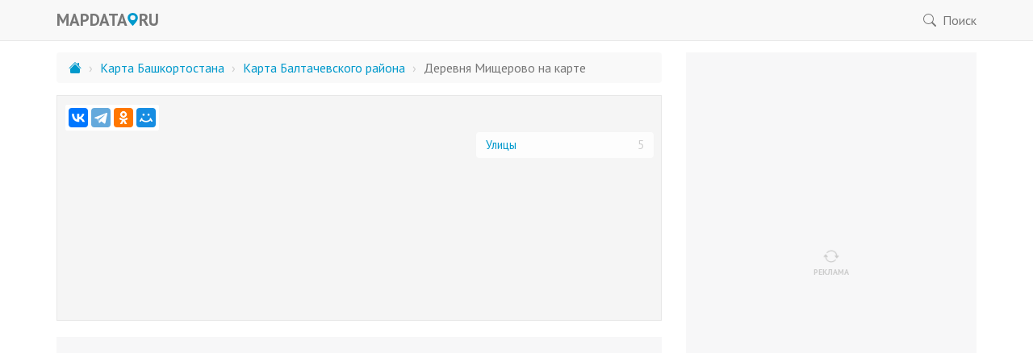

--- FILE ---
content_type: text/html; charset=UTF-8
request_url: https://mapdata.ru/bashkortostan/baltachevskiy-rayon/derevnya-mischerovo/
body_size: 6134
content:
<!DOCTYPE html>
<html lang="ru-RU">
<head>
  <meta charset="utf-8">
  <meta http-equiv="X-UA-Compatible" content="IE=edge">
  <meta name="viewport" content="width=device-width, initial-scale=1">
  <title>Карта деревни Мищерово Балтачевского района Башкортостана с улицами и номерами домов — MapData.ru</title>
  <link rel="stylesheet" href="/css/bootstrap.min.css">
  <link rel="stylesheet" href="/css/styles.css?48">
  <link rel="stylesheet" href="https://fonts.googleapis.com/css?family=PT+Sans:400,700">
  <link rel="shortcut icon" href="/favicon.ico">
  <!--[if lt IE 9]>
  <script src="https://oss.maxcdn.com/html5shiv/3.7.3/html5shiv.min.js"></script>
  <script src="https://oss.maxcdn.com/respond/1.4.2/respond.min.js"></script>
  <![endif]-->
  <meta name="description" content="Подробная карта деревни Мищерово Балтачевского района Республики Башкортостан с улицами и номерами домов. Схематическая и спутниковая карта местности деревни Мищерово, карта дорог деревни Мищерово, рельеф деревни, расположение рек и озер.">
<meta name="og:title" content="Карта деревни Мищерово Балтачевского района Башкортостана с улицами и номерами домов">
<meta name="og:url" content="https://mapdata.ru/bashkortostan/baltachevskiy-rayon/derevnya-mischerovo/">
<meta name="og:image" content="https://static-maps.yandex.ru/1.x/?l=map&amp;ll=55.968043,56.062343&amp;size=537,275&amp;z=14">
<link href="https://mapdata.ru/bashkortostan/baltachevskiy-rayon/derevnya-mischerovo/" rel="canonical">
  <!-- Yandex.RTB -->
    <script>window.yaContextCb=window.yaContextCb||[]</script>
    <script src="https://yandex.ru/ads/system/context.js" async></script>
</head>
<body>

<nav class="navbar navbar-default navbar-fixed-top">
  <div class="container">
  <div class="navbar-header">
    <button type="button" class="navbar-toggle collapsed" data-toggle="modal" data-target="#search">
      <svg width="1em" height="1em" viewBox="0 0 16 16" class="bi bi-search" fill="currentColor" xmlns="http://www.w3.org/2000/svg">
        <path fill-rule="evenodd" d="M10.442 10.442a1 1 0 0 1 1.415 0l3.85 3.85a1 1 0 0 1-1.414 1.415l-3.85-3.85a1 1 0 0 1 0-1.415z"/>
        <path fill-rule="evenodd" d="M6.5 12a5.5 5.5 0 1 0 0-11 5.5 5.5 0 0 0 0 11zM13 6.5a6.5 6.5 0 1 1-13 0 6.5 6.5 0 0 1 13 0z"/>
      </svg>
    </button>
    <a class="navbar-brand" rel="nofollow" href="/">
    <b>MAPDATA</b>
    <svg width="1em" height="1em" viewBox="0 0 16 16" class="bi bi-geo-alt-fill" fill="currentColor" xmlns="http://www.w3.org/2000/svg">
      <path fill-rule="evenodd" d="M8 16s6-5.686 6-10A6 6 0 0 0 2 6c0 4.314 6 10 6 10zm0-7a3 3 0 1 0 0-6 3 3 0 0 0 0 6z"/>
    </svg>
    <b><span>RU</span></b>
    </a>
  </div>
  <div id="navbar" class="navbar-collapse collapse">
        <ul class="nav navbar-nav navbar-right">
    <li>
      <a href="#" data-toggle="modal" data-target="#search">
      <svg width="1em" height="1em" viewBox="0 0 16 16" class="bi bi-search" fill="currentColor" xmlns="http://www.w3.org/2000/svg">
        <path fill-rule="evenodd" d="M10.442 10.442a1 1 0 0 1 1.415 0l3.85 3.85a1 1 0 0 1-1.414 1.415l-3.85-3.85a1 1 0 0 1 0-1.415z"/>
        <path fill-rule="evenodd" d="M6.5 12a5.5 5.5 0 1 0 0-11 5.5 5.5 0 0 0 0 11zM13 6.5a6.5 6.5 0 1 1-13 0 6.5 6.5 0 0 1 13 0z"/>
      </svg>
      Поиск
      </a>
    </li>
    </ul>
  </div>
  </div>
</nav>

<div class="content container">
  <div class="row">
  <div class="col-sm-8">

    
    <ul class="breadcrumb ellipsis">
        <li>
            <a href="/" title="Карты России">
                <svg width="1em" height="1em" viewBox="0 0 16 16" class="bi bi-home bi-house-fill" fill="currentColor" xmlns="http://www.w3.org/2000/svg">
                    <path fill-rule="evenodd" d="M8 3.293l6 6V13.5a1.5 1.5 0 0 1-1.5 1.5h-9A1.5 1.5 0 0 1 2 13.5V9.293l6-6zm5-.793V6l-2-2V2.5a.5.5 0 0 1 .5-.5h1a.5.5 0 0 1 .5.5z"/>
                    <path fill-rule="evenodd" d="M7.293 1.5a1 1 0 0 1 1.414 0l6.647 6.646a.5.5 0 0 1-.708.708L8 2.207 1.354 8.854a.5.5 0 1 1-.708-.708L7.293 1.5z"/>
                </svg>
            </a>
        </li>

                <li class="hidden-sm hidden-md hidden-lg">
            <a class="js-show-breadcrumbs" rel="nofollow" href="#">...</a>
        </li>
        
                <li class="hidden-xs">
            <a href="/bashkortostan/">Карта Башкортостана</a>
        </li>
                <li class="hidden-xs">
            <a href="/bashkortostan/baltachevskiy-rayon/">Карта Балтачевского района</a>
        </li>
        
        <li class="active">
            <h1>Деревня Мищерово на карте</h1>
        </li>
    </ul>

    <script type="application/ld+json">
        {"@context":"https://schema.org","@type":"BreadcrumbList","itemListElement":[{"@type":"ListItem","position":1,"name":"Карта Башкортостана","item":"https://mapdata.ru/bashkortostan/"},{"@type":"ListItem","position":2,"name":"Карта Балтачевского района","item":"https://mapdata.ru/bashkortostan/baltachevskiy-rayon/"}]}    </script>


    
<div class="content-block">

    
    
<div class="map-container">

  <div class="share">
    <div class="ya-share2" data-services="vkontakte,telegram,odnoklassniki,moimir"></div>
  </div>

      <ul class="menu nav nav-pills nav-stacked hidden-xs">
              <li><a href="#streets"><span>Улицы</span> <b class="pull-right">5</b></a></li>
          </ul>
  
  <div id="map" class="map"></div>

</div>

<script>
  var Settings = {"name":"деревня Мищерово","lat":56.062343,"lon":55.968043,"zoom":14,"img":"https:\/\/static-maps.yandex.ru\/1.x\/?l=map&ll=55.968043,56.062343&size=537,275&z=14","accuracy":true}
</script>




<div class="bn margin text-center">
  <!-- Yandex.RTB R-A-1575614-1 -->
  <div id="yandex_rtb_R-A-1575614-1">
    <div class="rtb-placeholder rtb-placeholder-header">
      <div class="icon">
        <svg width="1em" height="1em" viewBox="0 0 16 16" class="bi bi-arrow-repeat icon-spin" fill="currentColor" xmlns="http://www.w3.org/2000/svg">
          <path d="M11.534 7h3.932a.25.25 0 0 1 .192.41l-1.966 2.36a.25.25 0 0 1-.384 0l-1.966-2.36a.25.25 0 0 1 .192-.41zm-11 2h3.932a.25.25 0 0 0 .192-.41L2.692 6.23a.25.25 0 0 0-.384 0L.342 8.59A.25.25 0 0 0 .534 9z"/>
          <path fill-rule="evenodd" d="M8 3c-1.552 0-2.94.707-3.857 1.818a.5.5 0 1 1-.771-.636A6.002 6.002 0 0 1 13.917 7H12.9A5.002 5.002 0 0 0 8 3zM3.1  9a5.002 5.002 0 0 0 8.757 2.182.5.5 0 1 1 .771.636A6.002 6.002 0 0 1 2.083 9H3.1z"/>
        </svg>
      </div>
      <div>реклама</div>
    </div>
  </div>
  <script>window.yaContextCb.push(()=>{
    Ya.Context.AdvManager.render({
    renderTo: 'yandex_rtb_R-A-1575614-1',
    blockId: 'R-A-1575614-1'
    })
  })</script>
</div>


    <ul class="information">
        <li>
        <b>Адрес:</b>
        <span>Россия, Башкортостан, Балтачевский район, деревня Мищерово</span>
    </li>
                <li>
        <b>Код ОКАТО:</b>
        <span>80208837004</span>
    </li>
            <li>
        <b>Код ОКТМО:</b>
        <span>80608437116</span>
    </li>
            </ul>

</div>

<div class="content-block">
    <p>
    На этой странице находится подробная онлайн-карта деревни Мищерово Балтачевского района Республики Башкортостан с улицами и номерами домов.
    </p>
    <p>
    В деревне пять улиц. Для поиска нужного адреса в деревне Мищерово воспользуйтесь классификатором ниже.
    </p>
</div>

<div class="content-block">
    <h2>Где находится деревня Мищерово на карте России</h2>
    <p>
    Чтобы узнать, где находится эта деревня на карте Башкортостана,
    следует воспользоваться уменьшением масштаба карты на этой странице.
    Координатами центра деревни Мищерово можно считать 56&deg;03' с.ш. и
    55&deg;58' в.д.
    </p>
</div>


<div class="content-block">
    <h2>Спутниковая карта деревни Мищерово</h2>
    <p>
    Чтобы увидеть, где находится деревня Мищерово на карте со спутника,
    вам достаточно выбрать режим "Спутник" на кнопке "Слои",
    расположенной в правом верхнем углу интерактивной карты.
    </p>
</div>






            <div id="streets" class="content-block">
            <h2>Улицы деревни Мищерово</h2>
            <div class="row">
        <div class="col-xs-6 col-md-4">
        <div class="content-item">
            <a href="/bashkortostan/baltachevskiy-rayon/derevnya-mischerovo/kooperativnaya-ulica/">Кооперативная улица</a>
        </div>
    </div>

    
        <div class="col-xs-6 col-md-4">
        <div class="content-item">
            <a href="/bashkortostan/baltachevskiy-rayon/derevnya-mischerovo/naberezhnaya-ulica/">Набережная улица</a>
        </div>
    </div>

    
        <div class="col-xs-6 col-md-4">
        <div class="content-item">
            <a href="/bashkortostan/baltachevskiy-rayon/derevnya-mischerovo/ulica-frunze/">Улица Фрунзе</a>
        </div>
    </div>

    
        <div class="col-xs-6 col-md-4">
        <div class="content-item">
            <a href="/bashkortostan/baltachevskiy-rayon/derevnya-mischerovo/ulica-chapaeva/">Улица Чапаева</a>
        </div>
    </div>

    
        <div class="col-xs-6 col-md-4">
        <div class="content-item">
            <a href="/bashkortostan/baltachevskiy-rayon/derevnya-mischerovo/pereulok-yuzhnaya/">Переулок Южная</a>
        </div>
    </div>

    
        </div>
        </div>
    

<div class="random">
    Еще у нас есть <a href="/bryanskaya-oblast/zlinkovskiy-rayon/zlinka/">карта Злынки с улицами и номерами домов</a>, <a href="/komi/ust-vimskiy-rayon/mikun/">улицы Микуня на подробной карте</a>, <a href="/lipeckaya-oblast/usmanskiy-rayon/usman/">улицы Усмани на карте</a>.
</div>


<div id="embed" class="modal fade" role="dialog">
    <div class="modal-dialog modal-embed">
        <div class="modal-content">
            <div class="modal-header">
                <button type="button" class="close" data-dismiss="modal">&times;</button>
                <div class="modal-title">Вставить карту на форум или сайт</div>
            </div>
            <div class="modal-body">
                <div id="static-map" class="static-map margin-bottom" data-src="https://static-maps.yandex.ru/1.x/?l=map&ll=55.968043,56.062343&size=600,250&z=14" data-alt="Карта деревни Мищерово Балтачевского района Башкортостана с улицами и номерами домов">
                </div>

                <div class="embed-buttons">
                    <div class="btn-group" data-toggle="buttons">
                        <label data-toggle="tooltip" data-placement="top" title="Для сайта или блога" class="btn btn-info active">
                            <input type="radio" name="embed-type" value="html" checked> HTML-код
                        </label>
                        <label data-toggle="tooltip" data-placement="top" title="Для форума" class="btn btn-info">
                            <input type="radio" name="embed-type" value="bb"> BB-код
                        </label>
                    </div>
                </div>

                <textarea class="form-control margin-bottom" rows="3" readonly></textarea>

                <p class="text-muted small">
                Чтобы разместить карту деревни Мищерово на другом сайте,
                cкопируйте нужный вариант кода в сообщение на форуме или на страницу веб-сайта, полностью и без изменений.
                Для размещения ссылки на карту в социальных сетях используйте кнопки ниже:
                </p>

                <div class="share-embed">
                    <div class="ya-share2" data-services="vkontakte,telegram,odnoklassniki,moimir,gplus" data-counter=""></div>
                </div>
            </div>
            <div class="modal-footer">
                <button type="button" class="btn btn-default" data-dismiss="modal"><i class="fa fa-close"></i> Закрыть</button>
            </div>
        </div>
    </div>
</div>
  </div>

  
    
<div class="col-sm-4 col-sticky">
    <div class="bn margin-bottom text-center">         <!-- Yandex.RTB R-A-1575614-3 -->
        <div id="yandex_rtb_R-A-1575614-3" class="rtb-block-sidebar">
            <div class="rtb-placeholder rtb-placeholder-sidebar">
                <div class="icon">
                    <svg width="1em" height="1em" viewBox="0 0 16 16" class="bi bi-arrow-repeat icon-spin" fill="currentColor" xmlns="http://www.w3.org/2000/svg">
                        <path d="M11.534 7h3.932a.25.25 0 0 1 .192.41l-1.966 2.36a.25.25 0 0 1-.384 0l-1.966-2.36a.25.25 0 0 1 .192-.41zm-11 2h3.932a.25.25 0 0 0 .192-.41L2.692 6.23a.25.25 0 0 0-.384 0L.342 8.59A.25.25 0 0 0 .534 9z"/>
                        <path fill-rule="evenodd" d="M8 3c-1.552 0-2.94.707-3.857 1.818a.5.5 0 1 1-.771-.636A6.002 6.002 0 0 1 13.917 7H12.9A5.002 5.002 0 0 0 8 3zM3.1  9a5.002 5.002 0 0 0 8.757 2.182.5.5 0 1 1 .771.636A6.002 6.002 0 0 1 2.083 9H3.1z"/>
                    </svg>
                </div>
                <div>реклама</div>
            </div>
        </div>
        <script>window.yaContextCb.push(()=>{
          Ya.Context.AdvManager.render({
            renderTo: 'yandex_rtb_R-A-1575614-3',
            blockId: 'R-A-1575614-3'
          })
        })</script>
    </div>
</div>


    </div>
  </div>

<div class="footer-wrapper">
  <div class="footer container">
  <div class="row">
    <div class="col-xs-10">
    2014&minus;2025 &copy; MapData.ru — <a href="/">карта России с городами</a>, информация о городах и улицах России.
    <br>
    Помните, что представленные на сайте данные могут оказаться неточными или устаревшими.
    <br>
    Используя данный сайт, вы принимаете условия &laquo;<a target="_blank" href="/disclaimer.txt" rel="nofollow">Отказа от ответственности</a>&raquo; |
    Контакты:
    <noscript><b>включите javascript в браузере, чтобы увидеть контактный e-mail.</b></noscript>
    <script><!--
    var opwkbmx = ['/','t','d','a','r','<',' ','"','e','r','e','m','.','o',':','l','e','a','a','@','a','i','p','d','a',' ','t','s','k','u','s','a','m','b','r','m','f','k','m','d','a','f','e','a','t','=','i','a','>','>','h','p','a','b','.','"','e','a','u','f','l','c','a','"','l','=','c','e','@','a','d','c','"','<'];var pmswzxb = [71,65,19,31,33,0,2,49,44,68,17,60,32,14,15,12,18,72,46,59,1,11,62,63,56,36,30,40,58,69,41,29,25,20,4,45,51,23,9,28,10,6,53,26,13,42,47,21,73,50,3,27,39,55,67,35,5,66,34,16,38,22,64,8,48,7,57,52,24,61,54,37,43,70];var jnlucbu= new Array();for(var i=0;i<pmswzxb.length;i++){jnlucbu[pmswzxb[i]] = opwkbmx[i]; }for(var i=0;i<jnlucbu.length;i++){document.write(jnlucbu[i]);}
    // --></script>
    </div>
    <div class="col-xs-2 text-right">
        <!--LiveInternet counter--><script><!--
    document.write("<a href='//www.liveinternet.ru/click' "+
    "target=_blank><img src='//counter.yadro.ru/hit?t44.1;r"+
    escape(document.referrer)+((typeof(screen)=="undefined")?"":
    ";s"+screen.width+"*"+screen.height+"*"+(screen.colorDepth?
    screen.colorDepth:screen.pixelDepth))+";u"+escape(document.URL)+
    ";h"+escape(document.title.substring(0,80))+";"+Math.random()+
    "' alt='' title='LiveInternet: показано число посетителей за"+
    " сегодня' "+
    "border='0' width='31' height='31'><\/a>")
    //--></script><!--/LiveInternet-->

    <!-- Yandex.Metrika counter -->
    <script>
    (function (d, w, c) {
      (w[c] = w[c] || []).push(function() {
      try {
        w.yaCounter25649033 = new Ya.Metrika({id:25649033,
          webvisor:true,
          clickmap:true,
          trackLinks:true,
          accurateTrackBounce:true});
      } catch(e) { }
      });

      var n = d.getElementsByTagName("script")[0],
      s = d.createElement("script"),
      f = function () { n.parentNode.insertBefore(s, n); };
      s.type = "text/javascript";
      s.async = true;
      s.src = (d.location.protocol == "https:" ? "https:" : "http:") + "//mc.yandex.ru/metrika/watch.js";

      if (w.opera == "[object Opera]") {
      d.addEventListener("DOMContentLoaded", f, false);
      } else { f(); }
    })(document, window, "yandex_metrika_callbacks");
    </script>
    <noscript><div><img src="https://mc.yandex.ru/watch/25649033" style="position:absolute; left:-9999px;" alt="" /></div></noscript>
    <!-- /Yandex.Metrika counter -->

    <!-- Varioqub -->
    <script type="text/javascript">
      (function(e, x, pe, r, i, me, nt){
      e[i]=e[i]||function(){(e[i].a=e[i].a||[]).push(arguments)},
      me=x.createElement(pe),me.async=1,me.src=r,nt=x.getElementsByTagName(pe)[0],me.addEventListener("error",function(){function cb(t){t=t[t.length-1],"function"==typeof t&&t({flags:{}})};Array.isArray(e[i].a)&&e[i].a.forEach(cb);e[i]=function(){cb(arguments)}}),nt.parentNode.insertBefore(me,nt)})
      (window, document, "script", "https://abt.s3.yandex.net/expjs/latest/exp.js", "ymab");

      ymab("metrika.25649033", "setConfig", {enableSetYmUid: true});
      ymab("metrika.25649033", "init"/*, {clientFeatures}, {callback}*/);
    </script>
    <!-- /Varioqub -->

        </div>
  </div>
  </div>
</div>

<div id="search" class="modal fade" role="dialog" tabindex="-1">
    <div class="modal-dialog">
        <div class="modal-content">
            <div class="modal-header">
                <button type="button" class="close" data-dismiss="modal">&times;</button>
                <div class="modal-title">Поиск по сайту</div>
            </div>
            <div class="modal-body">
                <script async src="https://cse.google.com/cse.js?cx=000607840456944702759:xvx8ihx2vdo"></script>
                <div class="gcse-search"></div>
            </div>
            <div class="modal-footer">
                <button type="button" class="btn btn-default" data-dismiss="modal"><i class="fa fa-close"></i> Закрыть</button>
            </div>
        </div>
    </div>
</div>

<script async src="https://yastatic.net/share2/share.js"></script>
<script src="https://api-maps.yandex.ru/2.1/?lang=ru_RU&apikey=50138965-f87c-43ad-91dc-1576444ffc3e"></script>
<script src="/js/jquery.min.js"></script>
<script src="/js/bootstrap.min.js"></script>
<script src="/js/scripts.js?48"></script>
</body>
</html>


--- FILE ---
content_type: text/css
request_url: https://mapdata.ru/css/styles.css?48
body_size: 2729
content:
body {
  font-family: 'PT Sans', Arial, sans-serif;
  font-size: 16px;
  padding-top: 65px;
}

@media (max-width: 767px)
{
  .text-center-sm {
    text-align: center !important;
  }

  .information > li b {
    width: 40% !important;
  }

  .information > li span {
    width: 60% !important;
  }

  .map {
    height: 220px !important;
  }

  .ellipsis {
    white-space: nowrap;
    overflow: hidden;
    text-overflow: ellipsis;
  }

  .gsc-search-button {
    height: 44px !important;
    width: 48px !important;
  }
}

i.glyphicon {
  font-size: 0.8em;
  margin: -2px 0 0 -2px;
}

a {
  color: #0099CC;
  text-decoration: none;
}

a:hover, a:focus {
  color: #dc143c;
  text-decoration: underline;
}

/*
a:visited {
  color: #6685A3;
}
*/

.col-sticky {
  position: sticky !important;
  position: -webkit-sticky;
  top: 65px;

  margin-bottom: 20px;
}

p {
  line-height: 1.5em;
}

.navbar-brand {
  font-size: 1.3em;
  /* 23px */
}

.navbar-brand i {
  color: #0099CC;
}

.navbar-brand .bi {
  color: #0099CC;
  font-size: 1.65rem;
  margin: auto -7px 6px -8px;
}

.navbar-fixed-top {
  /* position: relative !important; */
}

.navbar-toggle {
  color: #666;
  padding: 5px 6px 5px 11px;
  border: none;
}

.breadcrumb {
  color: #777;
  background-color: #f9f9f9;
  margin-bottom: 15px;
}

.breadcrumb > .active {
  display: inline !important;
}
/*
.breadcrumb > li + li:before {
  font-family: 'Glyphicons Halflings';
  content: "\e258";
  font-size: 0.75em;
}
*/

.breadcrumb > li + li:before {
  /*
  background-image: url("data:image/svg+xml;utf8,<svg width='1em' height='1em' viewBox='0 0 16 16' class='bi bi-chevron-right' fill='currentColor' xmlns='http://www.w3.org/2000/svg'><path fill-rule='evenodd' d='M4.646 1.646a.5.5 0 0 1 .708 0l6 6a.5.5 0 0 1 0 .708l-6 6a.5.5 0 0 1-.708-.708L10.293 8 4.646 2.354a.5.5 0 0 1 0-.708z'/></svg>");
  */
  content: "›";
  width:100%;
}

.map-container {
  position: relative;
}

.nav-tabs {
  border: 0;
  font-size: 0.75em;
}

.nav-tabs > li > a {
  padding: 6px 12px;
  border: 1px solid #e5e5e5;
  border-bottom: 0;
}

.nav-tabs > li.active > a,
.nav-tabs > li.active > a:hover {
  border-color: transparent;
  color: #bbb;
}

.bi {
    display: inline-block;
    vertical-align: text-bottom;
  margin-bottom: 2px;
}

.bi-search {
  margin-right: 4px;
}

.ml {
  margin-left: 2px;
}

.menu {
    background-color: rgba(255, 255, 255, 0.8);
    position: absolute;
    margin-top: 46px;
    right: 10px;
    border-radius: 4px;
    font-size: 0.9em;
    width: 220px;
    z-index: 99;
}

.menu > li > a {
  padding: 6px 12px;
  margin: 0;
  -webkit-border-radius: 2px;
  -moz-border-radius: 2px;
  border-radius: 2px;
}

.menu > li > a:hover,
.menu > li > a:focus,
.menu > li > a:hover > b,
.menu > li > a:focus > b {
  color: #fff;
  background-color: #0099CC;
}

  .menu > li > a > span {
    display: block;
    overflow: hidden;
    white-space: nowrap;
    text-overflow: ellipsis;
    padding-right: 32px;
  }

  .menu > li > a > b {
    font-weight: normal;
    color: #ccc;
    position: absolute;
    top: 6px;
    right: 12px;
  }

  .nav-stacked>li+li {
    margin-top: 0;
  }

h1 {
  display: inline;
  font-size: 1em;
  font-weight: normal;
  padding: 0;
  margin: 0;
}

h2, h3, h4, h5, h6, .headline {
  display: block;
  color: #777;
  margin: 0 0 5px 0;
  font-size: 1em;
  font-weight: normal;
  padding: 0;

  /* padding-bottom: 5px; */
  /* border-bottom: 1px dotted #f5f5f5; */
}

.headline {
  color: #ccc;
}

.content {

}

  .map {
    width: 100%;
    height: 280px;
    border: 1px solid #e7e7e7;
    background-color: #f5f5f5;
  }

  .panorama {
    height: 280px;
  }

  .panorama-map {
    height: 280px;
  }

  .accuracy-note {
    color: #666;
    font-size: 0.75em;
    line-height: 0.95em;
    text-align: center;
    padding: 4px;
    background-color: #f5f5f5;

    -webkit-border-top-left-radius: 4px;
    -webkit-border-top-right-radius: 4px;
    -moz-border-radius-topleft: 4px;
    -moz-border-radius-topright: 4px;
    border-top-left-radius: 4px;
    border-top-right-radius: 4px;
  }

  .search-note {
    color: #666;
    font-size: 0.75em;
    text-align: center;
    padding: 2px 0;
    background-color: #f5f5f5;

    -webkit-border-top-left-radius: 4px;
    -webkit-border-top-right-radius: 4px;
    -moz-border-radius-topleft: 4px;
    -moz-border-radius-topright: 4px;
    border-top-left-radius: 4px;
    border-top-right-radius: 4px;
  }

  .toggle-map {
    display: block;
    color: #666;
    background-color: #f5f5f5;
    font-size: 0.75em;
    text-align: center;
    /* margin-top: -20px; */
    /* margin-bottom: 20px; */
    padding: 2px 0;
    text-decoration: none;

    -webkit-border-bottom-right-radius: 4px;
    -webkit-border-bottom-left-radius: 4px;
    -moz-border-radius-bottomright: 4px;
    -moz-border-radius-bottomleft: 4px;
    border-bottom-right-radius: 4px;
    border-bottom-left-radius: 4px;
  }

  .toggle-map:hover, .toggle-map:focus {
    text-decoration: none;
    color: #333;
  }

  .content-block {
    margin-bottom: 20px;
  }

    .content-item {
      color: #0099CC;
      margin: 0 -10px;
    }

      .content-item a, .content-item span {
        display: block;
        padding: 5px 10px;

        overflow: hidden;
        white-space: nowrap;
        text-overflow: ellipsis;
      }

      .content-item > a:hover, .content-item > a:focus {
        background-color: #0099CC;
        color: #fff;
        text-decoration: none;

        -webkit-border-radius: 2px;
        -moz-border-radius: 2px;
        border-radius: 2px;
      }

      .content-item > span.disabled {
        background-color: #0099CC;
        color: #fff;
        text-decoration: none;

        -webkit-border-radius: 2px;
        -moz-border-radius: 2px;
        border-radius: 2px;
      }

    .content-note {
      font-size: 1em;
      border-left: 5px solid #0099CC;
      color: #0099CC;
      background-color: #F2FAFC;
      margin: -10px 0 20px 0;
      padding: 5px 10px;

      -webkit-border-radius: 2px;
      -moz-border-radius: 2px;
      border-radius: 2px;
    }

      .content-note a {
        text-decoration: underline;
      }

  .information {
    padding: 0;
    margin: 20px auto;
    font-size: 0.9em;
  }

  .information > li {
    list-style-type: none;
    overflow: hidden;
    padding: 5px 10px;

    -webkit-border-radius: 5px;
    -moz-border-radius: 5px;
    border-radius: 5px;
  }

  .information > li:nth-child(odd) {
    background-color: #f3f3f3;
  }

  .information > li:nth-child(even) {
    background-color: #fafafa;
  }

    .information > li b {
      float: left;
      width: 25%;
    }
    .information > li span {
      float: right;
      width: 75%;
    }

  .letters {
    list-style: none;
    margin: 10px auto;
    padding: 0;
    text-align: center;
  }
    .letters > li {
      display: inline;
      margin: 0 4px;
    }

  .random {
    font-size: 0.9em;

    -webkit-border-radius: 4px;
    -moz-border-radius: 4px;
    border-radius: 4px;

    margin: 20px auto;

    border: 1px dashed #ccc;
    padding: 5px 8px;
    color: #999;
  }

    .random > a {
      color: inherit;
      text-decoration: underline;
    }

  .share {
    position: absolute;
    z-index: 99;
    margin: 12px auto auto 11px;
    overflow: hidden;
    background-color: #fff;
    padding: 4px;
    border-radius: 2px;
    /* display: none; */
  }

  .margin {
    margin: 20px auto;
  }

  .margin-bottom {
    margin-bottom: 20px;
  }

.pagination {
  /* margin: 10px auto 30px auto; */
  margin: 10px auto;
}
  .pagination > li > a {
    color: #0099CC;
  }

  .pagination > li > a:hover,
  .pagination > li > span:hover,
  .pagination > li > a:focus,
  .pagination > li > span:focus {
    color: #fff;
    background-color: #0099CC;
    border-color: #0099CC;
  }

  .pagination > .active > a,
  .pagination > .active > span,
  .pagination > .active > a:hover,
  .pagination > .active > span:hover,
  .pagination > .active > a:focus,
  .pagination > .active > span:focus {
    background-color: #0099CC;
    border-color: #0099CC;
  }

  .static-map {
    text-align: center;
  }

    .static-map > img {
      max-width: 100%;

      -webkit-border-radius: 4px;
      -moz-border-radius: 4px;
      border-radius: 4px;
    }

    .embed-buttons {
      display: block;
      margin: 0 auto 20px auto;
      width: 164px;
      overflow: hidden;
    }

.error-block {
  margin: 200px auto;
  text-align: center;

  color: #999;
}

  .error-block h1 {
    display: block;
    /* color: #999; */
    font-size: 1.5em;
    text-transform: uppercase;
  }

  .error-block .info {
    font-size: 0.8em;
    color: #ccc;
  }

.footer-wrapper {
  border-top: 1px dotted #ccc;
  padding-top: 20px;
  /* margin: 20px auto; */
  margin-bottom: 20px;
}
  .footer {
    font-size: 0.8em;
    color: #999;
  }

.btn-default {
  color: #666;
}

/*
.btn-info {
  background-color: #0099CC;
    border-color: #0099CC;
}
*/

.search-block {
  padding: 3px 6px 0  0;
  background-color: #fff;
  border: 1px solid #ccc;
  -webkit-border-radius: 4px;
  -moz-border-radius: 4px;
  border-radius: 4px;
  -webkit-box-shadow: inset 0 1px 1px rgba(0,0,0,.075);
  box-shadow: inset 0 1px 1px rgba(0,0,0,.075);

  max-width: 300px;
}

.bn-note {
  position: absolute;
  margin-top: -18px;
  text-align: center;
  font-size: 0.75em;
  color: #999;
    left: 0;
    right:0;
}

.subway {
    display: inline-block;
    width: 10px;
    height: 10px;
    border-radius: 3px;
  margin-right: 5px;
}

.map i {
  color: #666;
}

.modal .modal-dialog {
  width: 800px;
  max-width: 90%;
  margin-left: auto;
  margin-right: auto;
}

  .modal-embed {
    width: 630px !important;
  }

.modal-open .modal, a:focus {
  outline: none !important;
}

.share-embed {
  text-align: center;
}

.donation {
  margin: 20px;
  text-align: center;
}

.donation iframe {
  min-height: 270px;
}

/*
.reset-box-sizing, .reset-box-sizing *, .reset-box-sizing *:before, .reset-box-sizing *:after,  .gsc-inline-block {
    -webkit-box-sizing: content-box;
    -moz-box-sizing: content-box;
    box-sizing: content-box;
}


input.gsc-input, .gsc-input-box, .gsc-input-box-hover, .gsc-input-box-focus, .gsc-search-button {
    box-sizing: content-box;
    line-height: normal;
}

*/

@keyframes spin {
  0% {
    -webkit-transform: rotate(0deg);
    transform: rotate(0deg);
  }
  100% {
    -webkit-transform: rotate(359deg);
    transform: rotate(359deg);
  }
}

.icon-spin {
  animation: spin 2s infinite linear;
}

.gsc-search-button {
    height: 32px !important;
}

.rtb-placeholder {
  background-color: #f7f7f8;
  display: flex;
  flex-direction: column;

  align-items: center;
  justify-content: center;
  color: #ccc;

  font-size: 10px;
  font-weight: bold;
  text-transform: uppercase;
}

  .rtb-placeholder .icon {
    font-size: 2em;
    vertical-align:middle;
  }

.rtb-placeholder-header {
  height: 300px;
}

.rtb-block-sidebar {
  max-height: 80vh;
}

.rtb-placeholder-sidebar {
  height: 72vh;
}


--- FILE ---
content_type: application/javascript; charset=utf-8
request_url: https://mapdata.ru/js/scripts.js?48
body_size: 5467
content:
var map;

var YMap = {

  initialize: function() {

    // Карта субъекта
    if (Settings.lat && Settings.lon && Settings.zoom) {
      return YMap.render([Settings.lat, Settings.lon], Settings.zoom, false);
    }

    // Карта федеральных округов
    else if (Settings.borders === true) {
      return YMap.render([65, 100], 2, false);
    }

    else {
      ymaps.geocode(Settings.address, { results: 1 }).then(function(res) {
        var object = res.geoObjects.get(0);
        var coordinates = object.geometry.getCoordinates();
        var bounds = object.properties.get('boundedBy');

        return YMap.render(coordinates, false, bounds);
      });
    }
  },

  render: function(coordinates, zoom, bounds) {
    if (bounds) {
      var centerAndZoom = ymaps.util.bounds.getCenterAndZoom(bounds, [950, 280]);
      var center = centerAndZoom.center;
      var zoom = centerAndZoom.zoom;
    } else {
      var center = coordinates;
    }

    map = new ymaps.Map('map', {
        center: center,
        zoom: zoom,
        controls: ["zoomControl", "fullscreenControl", "trafficControl"],
      }, {
        maxZoom: 18,
        suppressMapOpenBlock: true,
        suppressObsoleteBrowserNotifier: true,
      }
    );

    var typeSelector = new ymaps.control.TypeSelector({options: { panoramasItemMode: 'off'}});

    typeSelector.events.add('click', function() {
      $('.menu').fadeOut();
    });

    map.controls.add(typeSelector);

    // Если информации о точности отображения объекта нет, или оно точное - показываем метку
    if (typeof Settings.borders == 'undefined' &&
      (typeof Settings.accuracy == 'undefined' || Settings.accuracy == true)
    ) {
      var placemark = new ymaps.Placemark(coordinates, {
        balloonContent: ((typeof Settings.name != 'undefined') ? Settings.name : $('h1').text()),
      }, {
        preset: 'islands#dotIcon',
        iconColor: '#0099CC'
      });
      map.geoObjects.add(placemark);
    }

    // Если присутствует модальное окно вставки карты - показываем кнопку
    var embedButtonContent =  '<svg width="1em" height="1em" viewBox="0 0 16 16" class="bi bi-share bi-box-arrow-up-right" fill="currentColor" xmlns="http://www.w3.org/2000/svg">'
    + '<path fill-rule="evenodd" d="M8.636 3.5a.5.5 0 0 0-.5-.5H1.5A1.5 1.5 0 0 0 0 4.5v10A1.5 1.5 0 0 0 1.5 16h10a1.5 1.5 0 0 0 1.5-1.5V7.864a.5.5 0 0 0-1 0V14.5a.5.5 0 0 1-.5.5h-10a.5.5 0 0 1-.5-.5v-10a.5.5 0 0 1 .5-.5h6.636a.5.5 0 0 0 .5-.5z"/>'
    + '<path fill-rule="evenodd" d="M16 .5a.5.5 0 0 0-.5-.5h-5a.5.5 0 0 0 0 1h3.793L6.146 9.146a.5.5 0 1 0 .708.708L15 1.707V5.5a.5.5 0 0 0 1 0v-5z"/></svg>'
    + ' <span class="hidden-xs ml">Вставить карту на сайт или форум</span>';


    if ( $('#embed').length ) {
      var embedButton = new ymaps.control.Button({
        data: {
          //content: '<span class="glyphicon glyphicon-share"></span> <span class="hidden-xs">Вставить карту на сайт или форум</span>',
          content: embedButtonContent,
        },
        options: {
          selectOnClick: false,
          maxWidth: [38, 256, 256]
        }
      });

      map.controls.add(embedButton, {
        position: {
          bottom: 10,
          left: 10,
        },
      });

      embedButton.events.add('click', function() {
        Helper.showEmbedModal();
      });
    }

    // Показываем федеральные округа
    if (Settings.borders) {
      YMap.loadRegions();
    }
  },

  loadRegions: function() {
    return ymaps.borders.load('RU', {
      lang: 'ru',
      quality: 1
    }).then(this.onRegionsLoaded, this);
  },


  // Цвета федеральных округов
  districtColors: {
    cfo: '#ffff6f',
    szfo: '#54cbba',
    yfo: '#f9768e',
    skfo: '#9a5597',
    pfo: '#30cb05',
    urfo: '#bac1cc',
    sfo: '#16acdb',
    dfo: '#fbc520'
  },

  // Подсказки при наведении на федеральный округ
  districtsHints: {
      cfo: 'Центральный федеральный округ',
      szfo: 'Северо-Западный федеральный округ',
      yfo: 'Южный федеральный округ',
      skfo: 'Северо-Кавказский федеральный округ',
      pfo: 'Приволжский федеральный округ',
      urfo: 'Уральский федеральный округ',
      sfo: 'Сибирский федеральный округ',
      dfo: 'Дальневосточный федеральный округ'
  },

  // Федеральные окргуа по регионам
  districtByIso: {
    'RU-BEL':'cfo','RU-BRY':'cfo','RU-VLA':'cfo','RU-VOR':'cfo','RU-IVA':'cfo','RU-KLU':'cfo','RU-KOS':'cfo','RU-KRS':'cfo','RU-LIP':'cfo','RU-MOS':'cfo','RU-MOW':'cfo','RU-ORL':'cfo','RU-RYA':'cfo','RU-SMO':'cfo','RU-TAM':'cfo','RU-TVE':'cfo','RU-TUL':'cfo','RU-YAR':'cfo','RU-ARK':'szfo','RU-VLG':'szfo','RU-KGD':'szfo','RU-KR':'szfo','RU-KO':'szfo','RU-LEN':'szfo','RU-MUR':'szfo','RU-NEN':'szfo','RU-NGR':'szfo','RU-PSK':'szfo','RU-SPE':'szfo','RU-AD':'yfo','RU-AST':'yfo','RU-VGG':'yfo','RU-KL':'yfo','RU-KDA':'yfo','RU-SEV':'yfo','RU-KRY':'yfo','RU-ROS':'yfo','RU-DA':'skfo','RU-IN':'skfo','RU-KB':'skfo','RU-KC':'skfo','RU-SE':'skfo','RU-STA':'skfo','RU-CE':'skfo','RU-BA':'pfo','RU-KIR':'pfo','RU-ME':'pfo','RU-MO':'pfo','RU-NIZ':'pfo','RU-ORE':'pfo','RU-PNZ':'pfo','RU-PER':'pfo','RU-SAM':'pfo','RU-SAR':'pfo','RU-TA':'pfo','RU-UD':'pfo','RU-ULY':'pfo','RU-CU':'pfo','RU-KGN':'urfo','RU-SVE':'urfo','RU-TYU':'urfo','RU-KHM':'urfo','RU-CHE':'urfo','RU-YAN':'urfo','RU-ALT':'sfo','RU-AL':'sfo','RU-BU':'sfo','RU-ZAB':'sfo','RU-IRK':'sfo','RU-KEM':'sfo','RU-KYA':'sfo','RU-NVS':'sfo','RU-OMS':'sfo','RU-TOM':'sfo','RU-TY':'sfo','RU-KK':'sfo','RU-AMU':'dfo','RU-YEV':'dfo','RU-KAM':'dfo','RU-MAG':'dfo','RU-PRI':'dfo','RU-SA':'dfo','RU-SAK':'dfo','RU-KHA':'dfo','RU-CHU':'dfo'
  },

  onRegionsLoaded: function(res) {
    if (typeof Settings.region === 'undefined') {
      this.showDistricts(res);
    } else {
      this.showRegion(res);
    }

  },

  showRegion: function(res) {

    res.features.forEach(function(feature) {

      var iso = feature.properties.iso3166;
      var name = feature.properties.name;
      var district = YMap.districtByIso[iso];

      if (iso == Settings.region) {
        console.log(feature);

        var regionCollection = new ymaps.GeoObjectCollection(null, {
          fillColor: '#0099CC',
          fillOpacity: 0.1,
          strokeColor: '#0099CC',
          strokeOpacity: 0.3,
          hintCloseTimeout: 0,
          hintOpenTimeout: 0
        });

        regionCollection.add(new ymaps.GeoObject(feature));
        map.geoObjects.add(regionCollection);
        map.setBounds(regionCollection.getBounds());
      }
    });
  },

  showDistricts: function(res) {

    var districtCollections = {};

    // Для каждого федерального округа создадим коллекцию
    for (var district in YMap.districtColors) {
      districtCollections[district] = new ymaps.GeoObjectCollection(null, {
        fillColor: YMap.districtColors[district],
        strokeColor: YMap.districtColors[district],
        strokeOpacity: 0.3,
        fillOpacity: 0.3,
        hintCloseTimeout: 0,
        hintOpenTimeout: 0
      });

      // Создадим свойство в коллекции, которое позже наполним названиями субъектов РФ
      districtCollections[district].properties.districts = [];
    }

    res.features.forEach(function(feature) {

      var iso = feature.properties.iso3166;
      var name = feature.properties.name;
      var district = YMap.districtByIso[iso];

      // Для каждого субъекта РФ зададим подсказку с названием федерального округа, которому он принадлежит
      feature.properties.hintContent =  YMap.districtsHints[district];

      // Добавим субъект РФ в соответствующую коллекцию
      districtCollections[district].add(new ymaps.GeoObject(feature));

      // Добавим имя субъекта РФ в массив
      districtCollections[district].properties.districts.push(name);

    });

    this.renderDistrict(districtCollections);

  },

  renderDistrict: function(districtCollections) {

    // Всплывающая подсказка с названиями регионов
    var districtBalloon = new ymaps.Balloon(map);
    districtBalloon.options.setParent(map.options);

    // Создадим переменную, в которую будем сохранять выделенный в данный момент федеральный округ
    var highlightedDistrict;

    for (var districtName in districtCollections) {

      // Добавим коллекцию на карту
      if (typeof Settings.district == 'undefined' || Settings.district == YMap.districtsHints[districtName])
      {
        map.geoObjects.add(districtCollections[districtName]);

        // Если сейчас запрашивается конкретный округ - наводим обзор на него
        if (Settings.district == YMap.districtsHints[districtName])
          map.setBounds(districtCollections[districtName].getBounds());
      }

      // При наведении курсора мыши будем выделять федеральный округ
      districtCollections[districtName].events.add('mouseenter', function (event) {
        var district = event.get('target').getParent();
        district.options.set({fillOpacity: 1});
      });

      // При выводе курсора за пределы объекта вернем опции по умолчанию
      districtCollections[districtName].events.add('mouseleave', function (event) {
        var district = event.get('target').getParent();
        if (district !== highlightedDistrict) {
          district.options.set({fillOpacity: 0.3});
        }
      });

      // Подпишемся на событие клика
      districtCollections[districtName].events.add('click', function (event) {
        var target = event.get('target');
        var district = target.getParent();

        // Если на карте выделен федеральный округ, то мы снимаем с него выделение
        if (highlightedDistrict)
          highlightedDistrict.options.set({fillOpacity: 0.3})

        // Откроем балун в точке клика. В балуне будут перечислены регионы того федерального округа,
        // по которому кликнул пользователь
        districtBalloon.open(event.get('coords'), district.properties.districts.join('<br>'));

        // Выделим федеральный округ
        district.options.set({fillOpacity: 1});

        // Сохраним ссылку на выделенный федеральный округ
        highlightedDistrict = district;
      });
    }
  },
};

/*
var Panorama = {

  initialize: function() {
    var center = {lat: Settings.lat, lng: Settings.lon};

    var sv = new google.maps.StreetViewService();
    var map = new google.maps.YMap(document.getElementById('panorama-map'), {
      center: center,
      zoom: 14,
    });

    sv.getPanorama({location: center, radius: 200}, function (streetViewPanoramaData, status) {
      if (status === google.maps.StreetViewStatus.OK) {
        var center = streetViewPanoramaData.location.latLng;

        var panorama = new google.maps.StreetViewPanorama(
          document.getElementById('panorama'), {
          addressControl: false,
          position: center,
        });

        map.setStreetView(panorama);
      }
    });

    Helper.insertShare();
  },

};
*/

var Helper = {

  showEmbedModal: function() {
    var embedImgContainerId = 'static-map';
    var embedImgId = 'static-map-img';

    if  (!$('#'+embedImgId).length) {
      var imgTag = document.createElement('img');
      imgTag.id = embedImgId;
      imgTag.src = $('#'+embedImgContainerId).data('src');
      imgTag.alt = $('#'+embedImgContainerId).data('alt');

      $('#'+embedImgContainerId).append(imgTag);
    }

    $('#embed').modal('toggle');
    yaCounter25649033.reachGoal('Embed');
  },

  insertShare: function() {

    /*
    var shareHtml = '<div class="share">' +
      '<script type="text/javascript" src="//yandex.st/share/share.js" charset="utf-8"></script>' +
      '<div class="yashare-auto-init" data-yashareImage="'+ Settings.img +'" data-yashareL10n="ru" data-yashareQuickServices="vkontakte,facebook,twitter,odnoklassniki,moimir,gplus" data-yashareTheme="counter"></div>' +
      '</div>';
    */

    var shareHtml = '<div class="share">';
    shareHtml += "<script type=\"text\/javascript\" async src=\"\/\/yastatic.net\/es5-shims\/0.0.2\/es5-shims.min.js\"  charset=\"utf-8\"><\/script>";
    shareHtml += "<script type=\"text\/javascript\" async src=\"\/\/yastatic.net\/share2\/share.js\" charset=\"utf-8\"><\/script>";
    shareHtml += "<div class=\"ya-share2\" data-services=\"vkontakte,facebook,odnoklassniki,moimir,gplus\" data-counter=\"\" data-copy=\"last\"><\/div>";
    shareHtml += '</div>';

    $('.map-container').prepend(shareHtml);

    $('.share').show();
  },

  insertToggleButton: function() {
    var toggleHtml = '<a class="toggle-map hidden-xs" href="#"><i class="glyphicon glyphicon-chevron-down"></i> Развернуть карту</a>';
    $(toggleHtml).insertAfter($('#map'));
  },

  insertAccuracyNote: function() {
    if (typeof Settings.accuracy != 'undefined' && Settings.accuracy == false)
    {
      var accuracyNote = '<div class="accuracy-note"><i class="glyphicon glyphicon-warning-sign"></i> &nbsp; К сожалению, определить точное местоположение <span class="hidden-xs">запрашиваемого</span> объекта не удалось.</div>';
      // $(accuracyNote).insertBefore($('#map'));
      $('.map-container').prepend(accuracyNote);
    }
  },

  /*
  insertSearchNote: function() {
    var accuracyNote = '<div class="search-note "><i class="glyphicon glyphicon-search"></i> Кликните по интересующему вас месту на карте для получения информации о нем.</div>';
    // $(accuracyNote).insertBefore($('#map'));
    $('.map-container').prepend(accuracyNote);
  },
  */

  markAds: function() {
    $('.bn').each(function(){
      $(this).prepend('<div class="bn-note"><span>Реклама</span></div>')
    });
  },

  toggleMap: function() {
    $('#map').animate({
      height: '500px',
    }, 200, 'swing', function(){
      map.container.fitToViewport();
    });
    $('.toggle-map').hide();
  },

  showBreadcrumbs: function() {
    $('.js-show-breadcrumbs').parent().hide();
    $('.breadcrumb > li').each(function(){
      $(this).removeClass('hidden-xs');
    });
    $('.breadcrumb').removeClass('ellipsis');
  },

  updateEmbedCode: function(type) {
    var title = $('h1').text();
    var url = window.location.href;

    var htmlCode = '<a href="'+url+'"><img src="'+Settings.img+'" alt="'+title+'"></a>';
    var bbCode = '[url='+url+'][img]'+Settings.img+'[/img][/url]';

    $('#embed textarea').val((type == 'html') ? htmlCode : bbCode);
  },
};

// Инициализируем карту
ymaps.ready(function () {
  if (!!document.getElementById('map')) {
    ymaps.ready(YMap.initialize);
  }
});

$(function() {

  // Помечаем рекламные объявления
  // Helper.markAds();

  if ( $('#map').length ) {

    // Вставляем share-кнопки
    // Helper.insertShare();

    // Вставляем кнопку раскрытия карты
    // Helper.insertToggleButton();

    // Вставляем оповещение о ненайденном объекте
    Helper.insertAccuracyNote();

    // Helper.insertSearchNote();

    // Инициализируем tooltips
    $('[data-toggle="tooltip"]').tooltip({
      container: 'body',
    });

    Helper.updateEmbedCode('html');

  }

  /*
  else if ( $('#panorama').length ) {
    // Панорамы
    Panorama.initialize();
    Helper.insertShare();
  }
  */

  // Разворачивание карты
  $('.toggle-map').on('click', function(){
    Helper.toggleMap();
    return false;
  });

  // Разворачивание хлебных крошек
  $('.js-show-breadcrumbs').on('click', function(){
    Helper.showBreadcrumbs();
    return false;
  });

  // Выбор типа embed-кода
  $('#embed input[name=embed-type]').on('change', function(){
    Helper.updateEmbedCode($(this).val());
  });

  // Плавный скроллинг
  $('a[href^="#"]').on('click', function(event) {
    var $target = $($(this).attr('href'));
    if( $target.length && $target.offset().top > $('body').scrollTop() ) {
      event.preventDefault();
      $('html, body').animate({
        scrollTop: $target.offset().top - 70
      }, 1000);
    }
  });

});
